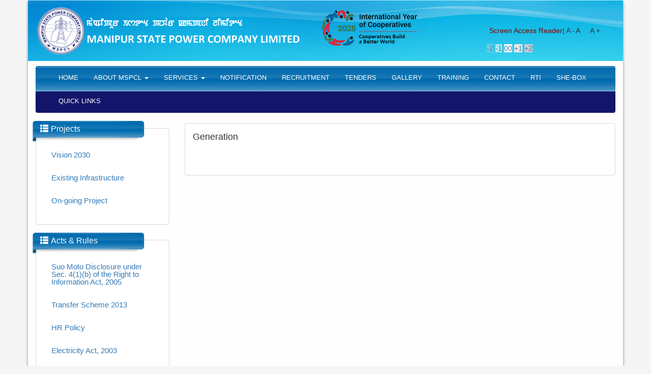

--- FILE ---
content_type: text/html; charset=UTF-8
request_url: https://mspcl.in/generation/
body_size: 10430
content:
<!DOCTYPE html>
<html lang="en">
  <head>
    <meta charset="utf-8">
    <meta http-equiv="X-UA-Compatible" content="IE=edge">
    <meta name="viewport" content="width=device-width, initial-scale=1">
    <!-- The above 3 meta tags *must* come first in the head; any other head content must come *after* these tags -->
    <title>Generation | MSPCL Manipur</title>
    <link rel="pingback" href="https://mspcl.in/xmlrpc.php">
    <!-- Bootstrap -->
    <link href="https://mspcl.in/wp-content/themes/mspcl/css/bootstrap.min.css" rel="stylesheet">
    <link href="https://mspcl.in/wp-content/themes/mspcl/css/bootstrap.css" rel="stylesheet">
    <link href="https://mspcl.in/wp-content/themes/mspcl/css/animate.min.css" rel="stylesheet">
    <link href="https://mspcl.in/wp-content/themes/mspcl/css/bootstrap-dropdownhover.min.css" rel="stylesheet">
    <link href="https://mspcl.in/wp-content/themes/mspcl/style.css" rel="stylesheet">
    <!-- HTML5 shim and Respond.js for IE8 support of HTML5 elements and media queries -->
    <!-- WARNING: Respond.js doesn't work if you view the page via file:// -->
    <!--[if lt IE 9]>
      <script src="https://oss.maxcdn.com/html5shiv/3.7.2/html5shiv.min.js"></script>
      <script src="https://oss.maxcdn.com/respond/1.4.2/respond.min.js"></script>
    <![endif]-->
     <!-- jQuery (necessary for Bootstrap's JavaScript plugins) -->
    <script src="https://mspcl.in/wp-content/themes/mspcl/js/jquery.min.js"></script>
    <!-- Include all compiled plugins (below), or include individual files as needed -->
    <script src="https://mspcl.in/wp-content/themes/mspcl/js/bootstrap.min.js"></script> 
    <!--<script src="https://mspcl.in/wp-content/themes/mspcl/js/bootstrap-hover-dropdown.js"></script> -->
    <script src="https://mspcl.in/wp-content/themes/mspcl/js/bootstrap-dropdownhover.min.js"></script> 
<script src="https://mspcl.in/wp-content/themes/mspcl/js/jquery.bootstrap.newsbox.min.js" type="text/javascript"></script>  
  
  <script>  
  $(document).ready(function() { 
      
      
      $('.dropdown-submenu a.test').on("click", function(e){
    $(this).next('ul').toggle();
    e.stopPropagation();
    e.preventDefault();
  });
  
     $("#menu-item-35 a").addClass("about");
	 $("#menu-item-35 ul").addClass("about");
     $("#menu-item-36 a").addClass("service"); 
     $("#menu-item-36 ul").addClass("service"); 	 
               
      $('.item:eq(0)').addClass('active');   

	  $('#menu-menu-1.nav').addClass('nav top-menu');
	  
	 if($('li ul').hasClass('sub-menu')){
         $('li ul').removeClass('sub-menu').addClass('dropdown-menu');
      }      
	  $('#core ul').removeClass('menu').addClass('nav nav-pills nav-stacked');
	  
  <!-- ***** start about mspcl tab ***** -->
  $('.dropdown-toggle.about').mouseover(function() {
        $('.dropdown-menu.about').show();
    })

    $('.dropdown-toggle.about').mouseout(function() {
        t = setTimeout(function() {
            $('.dropdown-menu.about').hide();
        }, 100);

        $('.dropdown-menu.about').on('mouseenter', function() {
            $('.dropdown-menu.about').show();
            clearTimeout(t);
        }).on('mouseleave', function() {
            $('.dropdown-menu.about').hide();
        })
    })
 <!-- ***** end about mspcl tab ***** -->  
 <!-- ***** start services tab ***** -->
  $('.dropdown-toggle.service').mouseover(function() {
        $('.dropdown-menu.service').show();
    })

    $('.dropdown-toggle.service').mouseout(function() {
        t = setTimeout(function() {
            $('.dropdown-menu.service').hide();
        }, 100);

        $('.dropdown-menu.service').on('mouseenter', function() {
            $('.dropdown-menu.service').show();
            clearTimeout(t);
        }).on('mouseleave', function() {
            $('.dropdown-menu.service').hide();
        })
    })
 <!-- ***** end services tab ***** -->	   
   	  
  }); 
  $('.carousel').carousel();
  
  
  function setBgColorById(id,sColor) {
	document.body.style.backgroundColor=sColor;
	document.getElementById('menu-government').style.backgroundColor=sColor;
        document.getElementById('menu-online-services').style.backgroundColor=sColor;
        document.getElementById('menu-quicklinks').style.backgroundColor=sColor;
        document.getElementById('home-sidebar2').style.backgroundColor=sColor;
	document.getElementById('ticker').style.backgroundColor=sColor;
	document.getElementById('tender').style.backgroundColor=sColor;
	document.getElementById('menu-related-links').style.backgroundColor=sColor;
	document.getElementById('download').style.backgroundColor=sColor;
	document.getElementById('form').style.backgroundColor=sColor;
	document.getElementById('act').style.backgroundColor=sColor;
	document.getElementById('top-container').style.backgroundColor=sColor;
	document.getElementById('menu-online-services').style.backgroundColor=sColor;
   
        return 0;  // failure
     }  

  </script>
   <!--Font Sizer Start-->
<style>
#changeFont {
    float: right;
    font-size: 14px;
    margin-top: 10px;
    padding: 40px 20px 10px 0px;
    right: 10px;
    top: 1px;
    
}
#changeFont a{
        color: maroon;
	float:left;
}
</style>

<!--<script type="text/javascript" src="https://mspcl.in/wp-content/themes/mspcl/jquery-1.8.3.min.js"></script>-->

<script language="javascript" type="text/javascript">
$(document).ready(function()
{

//Reset Font Size   
    $('#resetFont').click(function()
     {
      var theElement = $("p,a").css("font-size");
      var textSize = parseFloat(theElement, 12);
      var unitOfMeasurement = theElement.slice(-2);
      
      if ( (this).id == "resetFont")
		{
			textSize = 14; 
		}      
      
      $('p,a').css("font-size", textSize + unitOfMeasurement);
   });

$('#smallerTextLink').click(function()
{
var theElement = $("p,a").css("font-size");
var textSize = parseFloat(theElement, 10);
var unitOfMeasurement = theElement.slice(-2);

if ( (this).id == "largerTextLink")
{
textSize += 2;
}
else
{
textSize -= 2;
};
if(10<textSize)
{ 
   $('p,a').css("font-size", textSize + unitOfMeasurement);
}
return false;
});

<!---->
$('#largerTextLink').click(function()
{
var theElement = $("p,a").css("font-size");
var textSize = parseFloat(theElement, 10);
var unitOfMeasurement = theElement.slice(-2);

if ( (this).id == "largerTextLink")
{
textSize += 2;
}
else
{
textSize -= 2;
};
if(textSize<20)
{
   $('p,a').css("font-size", textSize + unitOfMeasurement);
}

return false;
});

});
</script>




<!--Font Sizer Stop-->
  <meta name='robots' content='max-image-preview:large' />
<link rel='dns-prefetch' href='//fonts.googleapis.com' />
<link rel="alternate" type="application/rss+xml" title="MSPCL Manipur &raquo; Feed" href="https://mspcl.in/feed/" />
<link rel="alternate" type="application/rss+xml" title="MSPCL Manipur &raquo; Comments Feed" href="https://mspcl.in/comments/feed/" />
<link rel="alternate" type="application/rss+xml" title="MSPCL Manipur &raquo; Generation Comments Feed" href="https://mspcl.in/generation/feed/" />
<script type="text/javascript">
/* <![CDATA[ */
window._wpemojiSettings = {"baseUrl":"https:\/\/s.w.org\/images\/core\/emoji\/15.0.3\/72x72\/","ext":".png","svgUrl":"https:\/\/s.w.org\/images\/core\/emoji\/15.0.3\/svg\/","svgExt":".svg","source":{"concatemoji":"https:\/\/mspcl.in\/wp-includes\/js\/wp-emoji-release.min.js?ver=6.5.2"}};
/*! This file is auto-generated */
!function(i,n){var o,s,e;function c(e){try{var t={supportTests:e,timestamp:(new Date).valueOf()};sessionStorage.setItem(o,JSON.stringify(t))}catch(e){}}function p(e,t,n){e.clearRect(0,0,e.canvas.width,e.canvas.height),e.fillText(t,0,0);var t=new Uint32Array(e.getImageData(0,0,e.canvas.width,e.canvas.height).data),r=(e.clearRect(0,0,e.canvas.width,e.canvas.height),e.fillText(n,0,0),new Uint32Array(e.getImageData(0,0,e.canvas.width,e.canvas.height).data));return t.every(function(e,t){return e===r[t]})}function u(e,t,n){switch(t){case"flag":return n(e,"\ud83c\udff3\ufe0f\u200d\u26a7\ufe0f","\ud83c\udff3\ufe0f\u200b\u26a7\ufe0f")?!1:!n(e,"\ud83c\uddfa\ud83c\uddf3","\ud83c\uddfa\u200b\ud83c\uddf3")&&!n(e,"\ud83c\udff4\udb40\udc67\udb40\udc62\udb40\udc65\udb40\udc6e\udb40\udc67\udb40\udc7f","\ud83c\udff4\u200b\udb40\udc67\u200b\udb40\udc62\u200b\udb40\udc65\u200b\udb40\udc6e\u200b\udb40\udc67\u200b\udb40\udc7f");case"emoji":return!n(e,"\ud83d\udc26\u200d\u2b1b","\ud83d\udc26\u200b\u2b1b")}return!1}function f(e,t,n){var r="undefined"!=typeof WorkerGlobalScope&&self instanceof WorkerGlobalScope?new OffscreenCanvas(300,150):i.createElement("canvas"),a=r.getContext("2d",{willReadFrequently:!0}),o=(a.textBaseline="top",a.font="600 32px Arial",{});return e.forEach(function(e){o[e]=t(a,e,n)}),o}function t(e){var t=i.createElement("script");t.src=e,t.defer=!0,i.head.appendChild(t)}"undefined"!=typeof Promise&&(o="wpEmojiSettingsSupports",s=["flag","emoji"],n.supports={everything:!0,everythingExceptFlag:!0},e=new Promise(function(e){i.addEventListener("DOMContentLoaded",e,{once:!0})}),new Promise(function(t){var n=function(){try{var e=JSON.parse(sessionStorage.getItem(o));if("object"==typeof e&&"number"==typeof e.timestamp&&(new Date).valueOf()<e.timestamp+604800&&"object"==typeof e.supportTests)return e.supportTests}catch(e){}return null}();if(!n){if("undefined"!=typeof Worker&&"undefined"!=typeof OffscreenCanvas&&"undefined"!=typeof URL&&URL.createObjectURL&&"undefined"!=typeof Blob)try{var e="postMessage("+f.toString()+"("+[JSON.stringify(s),u.toString(),p.toString()].join(",")+"));",r=new Blob([e],{type:"text/javascript"}),a=new Worker(URL.createObjectURL(r),{name:"wpTestEmojiSupports"});return void(a.onmessage=function(e){c(n=e.data),a.terminate(),t(n)})}catch(e){}c(n=f(s,u,p))}t(n)}).then(function(e){for(var t in e)n.supports[t]=e[t],n.supports.everything=n.supports.everything&&n.supports[t],"flag"!==t&&(n.supports.everythingExceptFlag=n.supports.everythingExceptFlag&&n.supports[t]);n.supports.everythingExceptFlag=n.supports.everythingExceptFlag&&!n.supports.flag,n.DOMReady=!1,n.readyCallback=function(){n.DOMReady=!0}}).then(function(){return e}).then(function(){var e;n.supports.everything||(n.readyCallback(),(e=n.source||{}).concatemoji?t(e.concatemoji):e.wpemoji&&e.twemoji&&(t(e.twemoji),t(e.wpemoji)))}))}((window,document),window._wpemojiSettings);
/* ]]> */
</script>
<link rel='stylesheet' id='ultimate-tables-style-css' href='https://mspcl.in/wp-content/plugins/ultimate-tables/css/ultimate-tables.css?ver=6.5.2' type='text/css' media='all' />
<link rel='stylesheet' id='ultimate-datatables-style-css' href='https://mspcl.in/wp-content/plugins/ultimate-tables/css/jquery.dataTables.css?ver=6.5.2' type='text/css' media='all' />
<style id='wp-emoji-styles-inline-css' type='text/css'>

	img.wp-smiley, img.emoji {
		display: inline !important;
		border: none !important;
		box-shadow: none !important;
		height: 1em !important;
		width: 1em !important;
		margin: 0 0.07em !important;
		vertical-align: -0.1em !important;
		background: none !important;
		padding: 0 !important;
	}
</style>
<link rel='stylesheet' id='wp-block-library-css' href='https://mspcl.in/wp-includes/css/dist/block-library/style.min.css?ver=6.5.2' type='text/css' media='all' />
<style id='classic-theme-styles-inline-css' type='text/css'>
/*! This file is auto-generated */
.wp-block-button__link{color:#fff;background-color:#32373c;border-radius:9999px;box-shadow:none;text-decoration:none;padding:calc(.667em + 2px) calc(1.333em + 2px);font-size:1.125em}.wp-block-file__button{background:#32373c;color:#fff;text-decoration:none}
</style>
<style id='global-styles-inline-css' type='text/css'>
body{--wp--preset--color--black: #000000;--wp--preset--color--cyan-bluish-gray: #abb8c3;--wp--preset--color--white: #ffffff;--wp--preset--color--pale-pink: #f78da7;--wp--preset--color--vivid-red: #cf2e2e;--wp--preset--color--luminous-vivid-orange: #ff6900;--wp--preset--color--luminous-vivid-amber: #fcb900;--wp--preset--color--light-green-cyan: #7bdcb5;--wp--preset--color--vivid-green-cyan: #00d084;--wp--preset--color--pale-cyan-blue: #8ed1fc;--wp--preset--color--vivid-cyan-blue: #0693e3;--wp--preset--color--vivid-purple: #9b51e0;--wp--preset--gradient--vivid-cyan-blue-to-vivid-purple: linear-gradient(135deg,rgba(6,147,227,1) 0%,rgb(155,81,224) 100%);--wp--preset--gradient--light-green-cyan-to-vivid-green-cyan: linear-gradient(135deg,rgb(122,220,180) 0%,rgb(0,208,130) 100%);--wp--preset--gradient--luminous-vivid-amber-to-luminous-vivid-orange: linear-gradient(135deg,rgba(252,185,0,1) 0%,rgba(255,105,0,1) 100%);--wp--preset--gradient--luminous-vivid-orange-to-vivid-red: linear-gradient(135deg,rgba(255,105,0,1) 0%,rgb(207,46,46) 100%);--wp--preset--gradient--very-light-gray-to-cyan-bluish-gray: linear-gradient(135deg,rgb(238,238,238) 0%,rgb(169,184,195) 100%);--wp--preset--gradient--cool-to-warm-spectrum: linear-gradient(135deg,rgb(74,234,220) 0%,rgb(151,120,209) 20%,rgb(207,42,186) 40%,rgb(238,44,130) 60%,rgb(251,105,98) 80%,rgb(254,248,76) 100%);--wp--preset--gradient--blush-light-purple: linear-gradient(135deg,rgb(255,206,236) 0%,rgb(152,150,240) 100%);--wp--preset--gradient--blush-bordeaux: linear-gradient(135deg,rgb(254,205,165) 0%,rgb(254,45,45) 50%,rgb(107,0,62) 100%);--wp--preset--gradient--luminous-dusk: linear-gradient(135deg,rgb(255,203,112) 0%,rgb(199,81,192) 50%,rgb(65,88,208) 100%);--wp--preset--gradient--pale-ocean: linear-gradient(135deg,rgb(255,245,203) 0%,rgb(182,227,212) 50%,rgb(51,167,181) 100%);--wp--preset--gradient--electric-grass: linear-gradient(135deg,rgb(202,248,128) 0%,rgb(113,206,126) 100%);--wp--preset--gradient--midnight: linear-gradient(135deg,rgb(2,3,129) 0%,rgb(40,116,252) 100%);--wp--preset--font-size--small: 13px;--wp--preset--font-size--medium: 20px;--wp--preset--font-size--large: 36px;--wp--preset--font-size--x-large: 42px;--wp--preset--spacing--20: 0.44rem;--wp--preset--spacing--30: 0.67rem;--wp--preset--spacing--40: 1rem;--wp--preset--spacing--50: 1.5rem;--wp--preset--spacing--60: 2.25rem;--wp--preset--spacing--70: 3.38rem;--wp--preset--spacing--80: 5.06rem;--wp--preset--shadow--natural: 6px 6px 9px rgba(0, 0, 0, 0.2);--wp--preset--shadow--deep: 12px 12px 50px rgba(0, 0, 0, 0.4);--wp--preset--shadow--sharp: 6px 6px 0px rgba(0, 0, 0, 0.2);--wp--preset--shadow--outlined: 6px 6px 0px -3px rgba(255, 255, 255, 1), 6px 6px rgba(0, 0, 0, 1);--wp--preset--shadow--crisp: 6px 6px 0px rgba(0, 0, 0, 1);}:where(.is-layout-flex){gap: 0.5em;}:where(.is-layout-grid){gap: 0.5em;}body .is-layout-flow > .alignleft{float: left;margin-inline-start: 0;margin-inline-end: 2em;}body .is-layout-flow > .alignright{float: right;margin-inline-start: 2em;margin-inline-end: 0;}body .is-layout-flow > .aligncenter{margin-left: auto !important;margin-right: auto !important;}body .is-layout-constrained > .alignleft{float: left;margin-inline-start: 0;margin-inline-end: 2em;}body .is-layout-constrained > .alignright{float: right;margin-inline-start: 2em;margin-inline-end: 0;}body .is-layout-constrained > .aligncenter{margin-left: auto !important;margin-right: auto !important;}body .is-layout-constrained > :where(:not(.alignleft):not(.alignright):not(.alignfull)){max-width: var(--wp--style--global--content-size);margin-left: auto !important;margin-right: auto !important;}body .is-layout-constrained > .alignwide{max-width: var(--wp--style--global--wide-size);}body .is-layout-flex{display: flex;}body .is-layout-flex{flex-wrap: wrap;align-items: center;}body .is-layout-flex > *{margin: 0;}body .is-layout-grid{display: grid;}body .is-layout-grid > *{margin: 0;}:where(.wp-block-columns.is-layout-flex){gap: 2em;}:where(.wp-block-columns.is-layout-grid){gap: 2em;}:where(.wp-block-post-template.is-layout-flex){gap: 1.25em;}:where(.wp-block-post-template.is-layout-grid){gap: 1.25em;}.has-black-color{color: var(--wp--preset--color--black) !important;}.has-cyan-bluish-gray-color{color: var(--wp--preset--color--cyan-bluish-gray) !important;}.has-white-color{color: var(--wp--preset--color--white) !important;}.has-pale-pink-color{color: var(--wp--preset--color--pale-pink) !important;}.has-vivid-red-color{color: var(--wp--preset--color--vivid-red) !important;}.has-luminous-vivid-orange-color{color: var(--wp--preset--color--luminous-vivid-orange) !important;}.has-luminous-vivid-amber-color{color: var(--wp--preset--color--luminous-vivid-amber) !important;}.has-light-green-cyan-color{color: var(--wp--preset--color--light-green-cyan) !important;}.has-vivid-green-cyan-color{color: var(--wp--preset--color--vivid-green-cyan) !important;}.has-pale-cyan-blue-color{color: var(--wp--preset--color--pale-cyan-blue) !important;}.has-vivid-cyan-blue-color{color: var(--wp--preset--color--vivid-cyan-blue) !important;}.has-vivid-purple-color{color: var(--wp--preset--color--vivid-purple) !important;}.has-black-background-color{background-color: var(--wp--preset--color--black) !important;}.has-cyan-bluish-gray-background-color{background-color: var(--wp--preset--color--cyan-bluish-gray) !important;}.has-white-background-color{background-color: var(--wp--preset--color--white) !important;}.has-pale-pink-background-color{background-color: var(--wp--preset--color--pale-pink) !important;}.has-vivid-red-background-color{background-color: var(--wp--preset--color--vivid-red) !important;}.has-luminous-vivid-orange-background-color{background-color: var(--wp--preset--color--luminous-vivid-orange) !important;}.has-luminous-vivid-amber-background-color{background-color: var(--wp--preset--color--luminous-vivid-amber) !important;}.has-light-green-cyan-background-color{background-color: var(--wp--preset--color--light-green-cyan) !important;}.has-vivid-green-cyan-background-color{background-color: var(--wp--preset--color--vivid-green-cyan) !important;}.has-pale-cyan-blue-background-color{background-color: var(--wp--preset--color--pale-cyan-blue) !important;}.has-vivid-cyan-blue-background-color{background-color: var(--wp--preset--color--vivid-cyan-blue) !important;}.has-vivid-purple-background-color{background-color: var(--wp--preset--color--vivid-purple) !important;}.has-black-border-color{border-color: var(--wp--preset--color--black) !important;}.has-cyan-bluish-gray-border-color{border-color: var(--wp--preset--color--cyan-bluish-gray) !important;}.has-white-border-color{border-color: var(--wp--preset--color--white) !important;}.has-pale-pink-border-color{border-color: var(--wp--preset--color--pale-pink) !important;}.has-vivid-red-border-color{border-color: var(--wp--preset--color--vivid-red) !important;}.has-luminous-vivid-orange-border-color{border-color: var(--wp--preset--color--luminous-vivid-orange) !important;}.has-luminous-vivid-amber-border-color{border-color: var(--wp--preset--color--luminous-vivid-amber) !important;}.has-light-green-cyan-border-color{border-color: var(--wp--preset--color--light-green-cyan) !important;}.has-vivid-green-cyan-border-color{border-color: var(--wp--preset--color--vivid-green-cyan) !important;}.has-pale-cyan-blue-border-color{border-color: var(--wp--preset--color--pale-cyan-blue) !important;}.has-vivid-cyan-blue-border-color{border-color: var(--wp--preset--color--vivid-cyan-blue) !important;}.has-vivid-purple-border-color{border-color: var(--wp--preset--color--vivid-purple) !important;}.has-vivid-cyan-blue-to-vivid-purple-gradient-background{background: var(--wp--preset--gradient--vivid-cyan-blue-to-vivid-purple) !important;}.has-light-green-cyan-to-vivid-green-cyan-gradient-background{background: var(--wp--preset--gradient--light-green-cyan-to-vivid-green-cyan) !important;}.has-luminous-vivid-amber-to-luminous-vivid-orange-gradient-background{background: var(--wp--preset--gradient--luminous-vivid-amber-to-luminous-vivid-orange) !important;}.has-luminous-vivid-orange-to-vivid-red-gradient-background{background: var(--wp--preset--gradient--luminous-vivid-orange-to-vivid-red) !important;}.has-very-light-gray-to-cyan-bluish-gray-gradient-background{background: var(--wp--preset--gradient--very-light-gray-to-cyan-bluish-gray) !important;}.has-cool-to-warm-spectrum-gradient-background{background: var(--wp--preset--gradient--cool-to-warm-spectrum) !important;}.has-blush-light-purple-gradient-background{background: var(--wp--preset--gradient--blush-light-purple) !important;}.has-blush-bordeaux-gradient-background{background: var(--wp--preset--gradient--blush-bordeaux) !important;}.has-luminous-dusk-gradient-background{background: var(--wp--preset--gradient--luminous-dusk) !important;}.has-pale-ocean-gradient-background{background: var(--wp--preset--gradient--pale-ocean) !important;}.has-electric-grass-gradient-background{background: var(--wp--preset--gradient--electric-grass) !important;}.has-midnight-gradient-background{background: var(--wp--preset--gradient--midnight) !important;}.has-small-font-size{font-size: var(--wp--preset--font-size--small) !important;}.has-medium-font-size{font-size: var(--wp--preset--font-size--medium) !important;}.has-large-font-size{font-size: var(--wp--preset--font-size--large) !important;}.has-x-large-font-size{font-size: var(--wp--preset--font-size--x-large) !important;}
.wp-block-navigation a:where(:not(.wp-element-button)){color: inherit;}
:where(.wp-block-post-template.is-layout-flex){gap: 1.25em;}:where(.wp-block-post-template.is-layout-grid){gap: 1.25em;}
:where(.wp-block-columns.is-layout-flex){gap: 2em;}:where(.wp-block-columns.is-layout-grid){gap: 2em;}
.wp-block-pullquote{font-size: 1.5em;line-height: 1.6;}
</style>
<link rel='stylesheet' id='twentythirteen-fonts-css' href='//fonts.googleapis.com/css?family=Source+Sans+Pro%3A300%2C400%2C700%2C300italic%2C400italic%2C700italic%7CBitter%3A400%2C700&#038;subset=latin%2Clatin-ext' type='text/css' media='all' />
<link rel='stylesheet' id='genericons-css' href='https://mspcl.in/wp-content/themes/mspcl/genericons/genericons.css?ver=3.03' type='text/css' media='all' />
<link rel='stylesheet' id='twentythirteen-style-css' href='https://mspcl.in/wp-content/themes/mspcl/style.css?ver=2013-07-18' type='text/css' media='all' />
<!--[if lt IE 9]>
<link rel='stylesheet' id='twentythirteen-ie-css' href='https://mspcl.in/wp-content/themes/mspcl/css/ie.css?ver=2013-07-18' type='text/css' media='all' />
<![endif]-->
<link rel='stylesheet' id='tablepress-default-css' href='https://mspcl.in/wp-content/plugins/tablepress/css/build/default.css?ver=2.3' type='text/css' media='all' />
<script type="text/javascript" src="https://mspcl.in/wp-includes/js/jquery/jquery.min.js?ver=3.7.1" id="jquery-core-js"></script>
<script type="text/javascript" src="https://mspcl.in/wp-includes/js/jquery/jquery-migrate.min.js?ver=3.4.1" id="jquery-migrate-js"></script>
<link rel="https://api.w.org/" href="https://mspcl.in/wp-json/" /><link rel="alternate" type="application/json" href="https://mspcl.in/wp-json/wp/v2/pages/176" /><link rel="EditURI" type="application/rsd+xml" title="RSD" href="https://mspcl.in/xmlrpc.php?rsd" />
<meta name="generator" content="WordPress 6.5.2" />
<link rel="canonical" href="https://mspcl.in/generation/" />
<link rel='shortlink' href='https://mspcl.in/?p=176' />
<link rel="alternate" type="application/json+oembed" href="https://mspcl.in/wp-json/oembed/1.0/embed?url=https%3A%2F%2Fmspcl.in%2Fgeneration%2F" />
<link rel="alternate" type="text/xml+oembed" href="https://mspcl.in/wp-json/oembed/1.0/embed?url=https%3A%2F%2Fmspcl.in%2Fgeneration%2F&#038;format=xml" />
<style type="text/css">.recentcomments a{display:inline !important;padding:0 !important;margin:0 !important;}</style>	<style type="text/css" id="twentythirteen-header-css">
			.site-header {
			background: url(https://mspcl.in/wp-content/themes/mspcl/images/headers/circle.png) no-repeat scroll top;
			background-size: 1600px auto;
		}
		@media (max-width: 767px) {
			.site-header {
				background-size: 768px auto;
			}
		}
		@media (max-width: 359px) {
			.site-header {
				background-size: 360px auto;
			}
		}
		</style>
	<link rel="icon" href="https://mspcl.in/wp-content/uploads/2022/06/mspcl.in_mspcl-fav-150x150.png" sizes="32x32" />
<link rel="icon" href="https://mspcl.in/wp-content/uploads/2022/06/mspcl.in_mspcl-fav.png" sizes="192x192" />
<link rel="apple-touch-icon" href="https://mspcl.in/wp-content/uploads/2022/06/mspcl.in_mspcl-fav.png" />
<meta name="msapplication-TileImage" content="https://mspcl.in/wp-content/uploads/2022/06/mspcl.in_mspcl-fav.png" />
  <style> .left ul{text-transform:uppercase; } #core ul li{line-height:15px !important;} 

     .top-menu li a{ color:#fff; text-transform:uppercase; font-size:13px;}

</style>
  
  </head>
  <body>
    
      <div class="container">  
       <!-- header top -->   
      <div class="row" style="background-image:url(https://mspcl.in/wp-content/themes/mspcl/images/body.jpg);">      
      	<div class="col-lg-8">

          <div style="float:left;width:75%">	<img src="https://mspcl.in/wp-content/themes/mspcl/images/logo.png" id="logo" class="img-responsive" alt="Responsive image"></div>
  <div style="float:left;width:25%">
  	<a href="https://www.cooperation.gov.in/" target="_blank"><img id="logo" class="img-responsive" alt="Responsive image" src="https://mspcl.in/wp-content/themes/mspcl/images/english-logo.png" style="padding-top:20px"></a></div>

        	<!--<img src="https://mspcl.in/wp-content/themes/mspcl/images/logo.png" id="logo" class="img-responsive" alt="Responsive image" >-->
    
  	</div>
      	<!-- Custom Code -->
      	


      	<div class="col-lg-4" style="padding-top:0px;padding-left:100px;margin-bottom:5px">
      			<div id="changeFont">
			      	<a href="https://mspcl.in/?page_id=302">Screen Access Reader </a>
			      	<div style="cursor:pointer;float:left;width:25px;" id="smallerTextLink">| A -</div>  
					<div style="cursor:pointer;float:left;margin-left:1px;width:23px;" id="resetFont"> A</div>
			        <div style="cursor:pointer;float:left;margin-left:5px;width:30px;" id="largerTextLink">A +</div>
      			</div>
      	
			<!--form method="get" id="searchform" action="https://mspcl.in/" >
			<div><input type="text" size="18" name="s" id="s" value="search" onfocus="if(this.value==this.defaultValue)this.value='';" onblur="if(this.value=='')this.value=this.defaultValue;"/>
			<input type="submit" id="searchsubmit" value="Search" class="btn" />
			</div>
			</form --> 
			
			<div style="float:left;padding:5px 0px 0px 22px;">  
  <a title="Adjust Contrast-Dark Blue" onclick="setBgColorById('db','#6BCEE0');return false;" style="background-color:#6BCEE0;" href="#" id="db">-2</a>
  <a title="Adjust Contrast-Light Blue" onclick="setBgColorById('lb','#A9E7F2');return false;" style="background-color:#A9E7F2;" href="#" id="lb">-1</a>
  <a title="Adjust Contrast-Normal" onclick="setBgColorById('w','#FFFFFF');return false;" style="background-color:#FFFFFF;" href="#" id="w">00</a>
  <a title="Adjust Contrast-Light Gray" onclick="setBgColorById('w','#EFE8E8');return false;" style="background-color:#EFE8E8;" href="#" id="w">+1</a>
  <a title="Adjust Contrast-Dark Gray" onclick="setBgColorById('w','#ccc');return false;" style="background-color:#ccc;" href="#" id="w">+2</a>
  </div>
			
			
		</div>
	<!-- End Custom Code -->
      	
      	
      	
      </div>
	  <!-- header top End --> 
      
      <!-- header Menu --> 
	  <div class="row">
      <div class="col-lg-12">
      
      
     <nav class="navbar navbar-inverse" role="navigation">
        <div class="container-fluid">
    <!-- Brand and toggle get grouped for better mobile display -->
   <div class="navbar-header">
      <!--<button type="button" class="navbar-toggle collapsed" data-toggle="collapse" data-target="#bs-example-navbar-collapse-1">-->
      <button type="button" class="navbar-toggle collapsed" data-toggle="collapse" data-target="#bs-example-navbar-collapse-animations">
        <span class="sr-only">Toggle navigation</span>
        <span class="icon-bar"></span>
        <span class="icon-bar"></span>
        <span class="icon-bar"></span>
      </button>
     
    </div>
      
     
    <!-- Collect the nav links, forms, and other content for toggling -->
    <!--<div class="collapse navbar-collapse" id="bs-example-navbar-collapse-1">-->
    <div class="collapse navbar-collapse" id="bs-example-navbar-collapse-animations" data-hover="dropdown" data-animations="fadeInDownNew fadeInRightNew fadeInUpNew fadeInLeftNew">
<ul class="nav navbar-nav">

     <ul id="menu-menu-1" class="nav"><li id="menu-item-5" class="menu-item menu-item-type-custom menu-item-object-custom menu-item-home menu-item-5"><a title="Home" href="http://mspcl.in/">Home</a></li>
<li id="menu-item-271" class="menu-item menu-item-type-post_type menu-item-object-page menu-item-has-children menu-item-271 dropdown"><a title="About MSPCL" href="#" data-toggle="dropdown" class="dropdown-toggle" aria-haspopup="true">About MSPCL <span class="caret"></span></a>
<ul role="menu" class=" dropdown-menu">
	<li id="menu-item-278" class="menu-item menu-item-type-post_type menu-item-object-page menu-item-278"><a title="Historical Background" href="https://mspcl.in/historical-background/">Historical Background</a></li>
	<li id="menu-item-279" class="menu-item menu-item-type-post_type menu-item-object-page menu-item-279"><a title="Organization" href="https://mspcl.in/organization/">Organization</a></li>
	<li id="menu-item-669" class="menu-item menu-item-type-post_type menu-item-object-page menu-item-669"><a title="Organization chart of MSPCL" href="https://mspcl.in/organization-chart-of-mspcl/">Organization chart of MSPCL</a></li>
	<li id="menu-item-668" class="menu-item menu-item-type-post_type menu-item-object-page menu-item-668"><a title="Man Power" href="https://mspcl.in/man-power/">Man Power</a></li>
	<li id="menu-item-667" class="menu-item menu-item-type-post_type menu-item-object-page menu-item-667"><a title="Who’s is who" href="https://mspcl.in/whos-is-who/">Who’s is who</a></li>
	<li id="menu-item-1245" class="menu-item menu-item-type-post_type menu-item-object-page menu-item-1245"><a title="Decisions made by Standing Committee" href="https://mspcl.in/decisions-made-by-standing-committee/">Decisions made by Standing Committee</a></li>
</ul>
</li>
<li id="menu-item-272" class="menu-item menu-item-type-post_type menu-item-object-page current-menu-ancestor current-menu-parent current_page_parent current_page_ancestor menu-item-has-children menu-item-272 dropdown"><a title="Services" href="#" data-toggle="dropdown" class="dropdown-toggle" aria-haspopup="true">Services <span class="caret"></span></a>
<ul role="menu" class=" dropdown-menu">
	<li id="menu-item-561" class="menu-item menu-item-type-post_type menu-item-object-page menu-item-has-children menu-item-561 dropdown"><a title="Transmission" href="https://mspcl.in/transmission/">Transmission</a>
	<ul role="menu" class=" dropdown-menu">
		<li id="menu-item-588" class="menu-item menu-item-type-post_type menu-item-object-page menu-item-588"><a title="Inter-State Connectivity" href="https://mspcl.in/inter-state-connectivity/">Inter-State Connectivity</a></li>
		<li id="menu-item-584" class="menu-item menu-item-type-post_type menu-item-object-page menu-item-584"><a title="132 KV Line" href="https://mspcl.in/132-kv-line/">132 KV Line</a></li>
		<li id="menu-item-586" class="menu-item menu-item-type-post_type menu-item-object-page menu-item-586"><a title="33 KV Line" href="https://mspcl.in/33-kv-line/">33 KV Line</a></li>
	</ul>
</li>
	<li id="menu-item-589" class="menu-item menu-item-type-post_type menu-item-object-page menu-item-has-children menu-item-589 dropdown"><a title="Sub-Station" href="https://mspcl.in/sub-station/">Sub-Station</a>
	<ul role="menu" class=" dropdown-menu">
		<li id="menu-item-585" class="menu-item menu-item-type-post_type menu-item-object-page menu-item-585"><a title="132/33 KV Sub-Station" href="https://mspcl.in/13233-kv-sub-station/">132/33 KV Sub-Station</a></li>
		<li id="menu-item-587" class="menu-item menu-item-type-post_type menu-item-object-page menu-item-587"><a title="33/11 KV Sub-Station" href="https://mspcl.in/3311-kv-sub-station/">33/11 KV Sub-Station</a></li>
	</ul>
</li>
	<li id="menu-item-571" class="menu-item menu-item-type-post_type menu-item-object-page current-menu-item page_item page-item-176 current_page_item menu-item-571 active"><a title="Generation" href="https://mspcl.in/generation/">Generation</a></li>
	<li id="menu-item-593" class="menu-item menu-item-type-post_type menu-item-object-page menu-item-593"><a title="Power Supply and Load Management" href="https://mspcl.in/power-supply-and-load-management/">Power Supply and Load Management</a></li>
</ul>
</li>
<li id="menu-item-1516" class="menu-item menu-item-type-taxonomy menu-item-object-category menu-item-1516"><a title="Notification" href="https://mspcl.in/category/notification/">Notification</a></li>
<li id="menu-item-1827" class="menu-item menu-item-type-taxonomy menu-item-object-category menu-item-1827"><a title="Recruitment" href="https://mspcl.in/category/recruitment/">Recruitment</a></li>
<li id="menu-item-164" class="menu-item menu-item-type-post_type menu-item-object-page menu-item-164"><a title="Tenders" href="https://mspcl.in/tenders/">Tenders</a></li>
<li id="menu-item-907" class="menu-item menu-item-type-post_type menu-item-object-page menu-item-907"><a title="Gallery" href="https://mspcl.in/gallery/">Gallery</a></li>
<li id="menu-item-592" class="menu-item menu-item-type-post_type menu-item-object-page menu-item-592"><a title="Training" href="https://mspcl.in/training/">Training</a></li>
<li id="menu-item-273" class="menu-item menu-item-type-post_type menu-item-object-page menu-item-273"><a title="Contact" href="https://mspcl.in/contact/">Contact</a></li>
<li id="menu-item-1830" class="menu-item menu-item-type-custom menu-item-object-custom menu-item-1830"><a title="RTI" href="https://rti.mspcl.in/#/login">RTI</a></li>
<li id="menu-item-1889" class="menu-item menu-item-type-post_type menu-item-object-page menu-item-1889"><a title="SHe-Box" href="https://mspcl.in/she-box/">SHe-Box</a></li>
<li id="menu-item-1826" class="menu-item menu-item-type-taxonomy menu-item-object-category menu-item-1826"><a title="Quick Links" href="https://mspcl.in/category/quick-links/">Quick Links</a></li>
</ul>      
  </ul>  

      

   
   
   
    </div><!-- /.navbar-collapse -->
  </div><!-- /.container-fluid -->
</nav>

      
</div>
      </div>
      <!-- header Menu End -->      
      
	<!-- Middle Container --> 
      <div class="row">
       
      
      <div class="col-lg-3">
      <div class="row">
      <div class="col-sm-12">
      	<div class="panel panel-primary">
  		<div class="panel-heading">			
	   <!-- About Department Panel-->
     <h3 class="panel-title"><span class="glyphicon glyphicon-th-list"></span>Projects</h3>	 
  			</div>
  			<div class="panel-body" id="core">			
    			<ul class="nav nav-pills nav-stacked">
				 	
		    				<li><a href="https://mspcl.in/vision-2030/">Vision 2030</a></li>
		    				<li><a href="https://mspcl.in/existing-infrastructure/">Existing Infrastructure</a></li>
		    				<li><a href="https://mspcl.in/on-going-project/">On-going Project</a></li>
		    	  					
				</ul>
  			</div>
		</div>
        </div>
        
        <div class="col-sm-12">
        <div class="panel panel-primary">
  			<div class="panel-heading">
		<!-- Acts & Rules Panel-->
    			<h3 class="panel-title"><span class="glyphicon glyphicon-th-list">
				</span>Acts &amp; Rules</h3>
  			</div>
  			<div class="panel-body" id="core">
    			<ul class="nav nav-pills nav-stacked">
				 	
		    				<li><a href="https://mspcl.in/suo-moto-disclosure-under-sec-41b-of-the-right-to-information-act-2006/">Suo Moto Disclosure under Sec. 4(1)(b) of the Right to Information Act, 2005</a></li>
								<li><a href="https://mspcl.in/departments-terms-conditions/">Transfer Scheme 2013</a></li>
								<li><a href="https://mspcl.in/departments-privacy-policy/">HR Policy</a></li>
								<li><a href="https://mspcl.in/research-documentation/">Electricity Act, 2003</a></li>
				  					
  			</div>
		</div>
        </div>
        
        <div class="col-sm-12">
      	<div class="panel panel-primary">
  			<div class="panel-heading">
    			<h3 class="panel-title"><span class="glyphicon glyphicon-list-alt"></span>Latest News</h3>
  			</div>
  			<div class="panel-body">
    		 		<div class="row">
					<div class="col-xs-12">
					<ul class="demo2">
															<li class="news-item">
					Certificate of Updation of CPIS Statement of employees in Govt./PSUs/Aided Institution.					<a href="https://mspcl.in/certificate-of-updation-of-cpis-statement-of-employees-in-govt-psus-aided-institution/">Read more...</a>
					</li>
										<li class="news-item">
					Office Memorandum					<a href="https://mspcl.in/office-memorandum/">Read more...</a>
					</li>
										<li class="news-item">
					Office Memorandum-Manager(Elect/IT)Tentative Seniority List					<a href="https://mspcl.in/office-memorandum-managerelect-ittentative-seniority-list/">Read more...</a>
					</li>
										<li class="news-item">
					INTERNAL COMPLAINTS COMMITTEE FOR SEXUAL HARASSMENT OF WOMEN AT WORKPLACE FOR MSPCL ORDER dated: 15th September 2025					<a href="https://mspcl.in/internal-complaints-committee-for-sexual-harassment-of-women-at-workplace-for-mspcl-order-dated-15th-september-2025/">Read more...</a>
					</li>
										<li class="news-item">
					Notification- Cancellation of Recruitment Process of 2019 for Group C&amp;D posts of MSPCL					<a href="https://mspcl.in/notification-cancellation-of-group-cd-posts-2019/">Read more...</a>
					</li>
					                    <!--<li class="news-item">Curabitur porttitor ante eget hendrerit adipiscing. Maecenas at magna accumsan,... <a href="#">Read more...</a></li>
                    <li class="news-item">rhoncus neque id, fringilla dolor.. Nullam in venenatis enim... <a href="#">Read more...</a></li>
                    <li class="news-item">Curabitur pordipiscing. Maecenas at magna accumsan,... <a href="#">Read more...</a></li>
                    <li class="news-item">Lorem tur adipiscing elit. Nullam in venenatis enim... <a href="#">Read more...</a></li>
                    <li class="news-item">rhoncus neque id, fringilla dolor.iscing elit. Nullam in venenatis enim... <a href="#">Read more...</a></li>-->           
					</ul>
                    </div>
                    </div>
  		    	</div>
		</div>
        </div>
        
        <div class="col-sm-12">
		
        <div class="panel panel-primary">
  			<div class="panel-heading">
    			<h3 class="panel-title"><span class="glyphicon glyphicon-link"></span>Quick Links</h3>
  			</div>
  			<!--<div class="panel-body" id="core">
    			<ul class="nav nav-pills nav-stacked">
  					<li><a href="">Online Electric Bill Payment</a></li>
                    <li><a href="">RTI Act</a></li>
                    <li><a href="">Maintenance Schedule</a></li>
                    <li><a href="">Website of Manipur</a></li>
                    <li><a href="">Website of JERC</a></li>
				</ul>
  			</div>-->			
			<div id="core" class="panel-body"><ul id="menu-quick-links-menu" class="menu"><li id="menu-item-1241" class="menu-item menu-item-type-post_type menu-item-object-page menu-item-1241"><a href="https://mspcl.in/monthly-demand-outage-report/">Monthly Demand &#038; Outage Report</a></li>
<li id="menu-item-275" class="menu-item menu-item-type-post_type menu-item-object-page menu-item-275"><a href="https://mspcl.in/online-electrict-bill-payment/">Online Electricity Bill Payment</a></li>
<li id="menu-item-6" class="menu-item menu-item-type-custom menu-item-object-custom menu-item-6"><a href="https://mspcl.in/right-to-information/">Right to Information (RTI) Act</a></li>
<li id="menu-item-7" class="menu-item menu-item-type-custom menu-item-object-custom menu-item-7"><a href="http://manipur.gov.in">Manipur State Website</a></li>
<li id="menu-item-8" class="menu-item menu-item-type-custom menu-item-object-custom menu-item-8"><a href="https://jerc.mizoram.gov.in/page/tariff-orders">JERC Tariff Orders</a></li>
<li id="menu-item-1146" class="menu-item menu-item-type-post_type menu-item-object-post menu-item-1146"><a href="https://mspcl.in/covid-19-jan-andolan/">COVID-19 Jan Andolan</a></li>
<li id="menu-item-1678" class="menu-item menu-item-type-post_type menu-item-object-page menu-item-1678"><a href="https://mspcl.in/website-policy/">Website Policy</a></li>
</ul></div>  			
		</div>
        </div>
        
        </div>
        </div>
        
        
      
      
     
     <div class="col-lg-9">
     <div class="row">
      <div class="col-md-12" >
      <div class="panel panel-default">
  <div class="panel-body">
            				
				<article id="post-176" class="post-176 page type-page status-publish hentry">
					<header class="entry-header">
						
						<h4 class="entry-title">Generation</h4>
					</header><!-- .entry-header -->

					<div class="entry-content">
																	</div><!-- .entry-content -->

					<footer class="entry-meta">
											</footer><!-- .entry-meta -->
				</article><!-- #post -->

							                </div>
                </div>
                </div>       
	 </div>
     </div>  
           
    
      </div>
    <!-- Middle Container End --> 
	 <!-- Footer --> 
      <footer class="footer">
        <p>© 2015 Manipur State Power Company Ltd. All rights reserved.  All contents are provided by MSPCL<br>
Powered by: <a href="http://www.globizs.com" target="_blank"> Globizs Web Solutions Pvt Ltd</a></p>
      </footer>
      <!-- Footer End --> 
      

</div>
	 

    <!-- /container -->

    <!-- jQuery (necessary for Bootstrap's JavaScript plugins) -->
    <!--<script src="js/jquery.min.js"></script>
    <!-- Include all compiled plugins (below), or include individual files as needed -->
    <!--<script src="js/bootstrap.min.js"></script> -->
   
   <script type="text/javascript">
    $(function () {
        $(".demo1").bootstrapNews({
            newsPerPage: 3,
            autoplay: true,
			pauseOnHover:true,
            direction: 'up',
            newsTickerInterval: 4000,
            onToDo: function () {
                //console.log(this);
            }
        });
		
		$(".demo2").bootstrapNews({
            newsPerPage: 4,
            autoplay: true,
			pauseOnHover: true,
			navigation: false,
            direction: 'up',
            newsTickerInterval: 2000,
            onToDo: function () {
                //console.log(this);
            }
        });

        $("#demo3").bootstrapNews({
            newsPerPage: 3,
            autoplay: false,
            
            onToDo: function () {
                //console.log(this);
            }
        });
    });
</script>
    <script type="text/javascript" src="https://mspcl.in/wp-content/plugins/ultimate-tables/js/jquery.dataTables.min.js?ver=1.0" id="ultimatetables-js"></script>
<script type="text/javascript" src="https://mspcl.in/wp-includes/js/comment-reply.min.js?ver=6.5.2" id="comment-reply-js" async="async" data-wp-strategy="async"></script>
<script type="text/javascript" src="https://mspcl.in/wp-includes/js/imagesloaded.min.js?ver=5.0.0" id="imagesloaded-js"></script>
<script type="text/javascript" src="https://mspcl.in/wp-includes/js/masonry.min.js?ver=4.2.2" id="masonry-js"></script>
<script type="text/javascript" src="https://mspcl.in/wp-includes/js/jquery/jquery.masonry.min.js?ver=3.1.2b" id="jquery-masonry-js"></script>
<script type="text/javascript" src="https://mspcl.in/wp-content/themes/mspcl/js/functions.js?ver=20150330" id="twentythirteen-script-js"></script>
  </body>
</html>

--- FILE ---
content_type: text/css
request_url: https://mspcl.in/wp-content/themes/mspcl/style.css
body_size: 523
content:
#logo{ padding:10px 0px;}
	
	p{text-align: justify;}
.footer{margin-top:50px; text-align:center; font-size:12px; text-align:center; background-image:url(./images/footer.jpg); /*border-top:1px solid #ccc;*/}
.footer p{padding:20px 0px; color:#ccc; text-align:center; font-size:12px;}
.footer p a{ color:#fff;}
.carousel-caption p{text-align:center;}
#core_top{padding:5px;}
#core{padding:0px 5px; top:-10px; position:relative;}
#welcome{margin-top:0px;}


.panel ul
{
    padding:0px;
    margin:0px;
    list-style:none;
}

.news-item
{
    padding:4px 4px;
    margin:0px;
    border-bottom:1px dotted #555; 
}

span.author.vcard {
    display: none;
}
span.categories-links {
    display: none;
}
article {
    margin-bottom: 50px;
}
h4.entry-title {
    margin-bottom: 0px;
}
h1.screen-reader-text {
    display: none;
}
nav.navigation.paging-navigation {
    margin-bottom: 20px;
	float:left;
}
.nav-previous {
    display: block;
    float: left;
    margin-left: 20px;
}
.nav-next {
    display: block;
    float: left;
    margin-left: 20px;
}

.nav-next {
    margin-bottom: 20px;
}
.entry-content ul li,.entry-content p {
    margin-left: 10px;
}
.panel-body {
    padding: 0px 15px 15px 15px !important;
}

--- FILE ---
content_type: text/css
request_url: https://mspcl.in/wp-content/themes/mspcl/style.css?ver=2013-07-18
body_size: 523
content:
#logo{ padding:10px 0px;}
	
	p{text-align: justify;}
.footer{margin-top:50px; text-align:center; font-size:12px; text-align:center; background-image:url(./images/footer.jpg); /*border-top:1px solid #ccc;*/}
.footer p{padding:20px 0px; color:#ccc; text-align:center; font-size:12px;}
.footer p a{ color:#fff;}
.carousel-caption p{text-align:center;}
#core_top{padding:5px;}
#core{padding:0px 5px; top:-10px; position:relative;}
#welcome{margin-top:0px;}


.panel ul
{
    padding:0px;
    margin:0px;
    list-style:none;
}

.news-item
{
    padding:4px 4px;
    margin:0px;
    border-bottom:1px dotted #555; 
}

span.author.vcard {
    display: none;
}
span.categories-links {
    display: none;
}
article {
    margin-bottom: 50px;
}
h4.entry-title {
    margin-bottom: 0px;
}
h1.screen-reader-text {
    display: none;
}
nav.navigation.paging-navigation {
    margin-bottom: 20px;
	float:left;
}
.nav-previous {
    display: block;
    float: left;
    margin-left: 20px;
}
.nav-next {
    display: block;
    float: left;
    margin-left: 20px;
}

.nav-next {
    margin-bottom: 20px;
}
.entry-content ul li,.entry-content p {
    margin-left: 10px;
}
.panel-body {
    padding: 0px 15px 15px 15px !important;
}